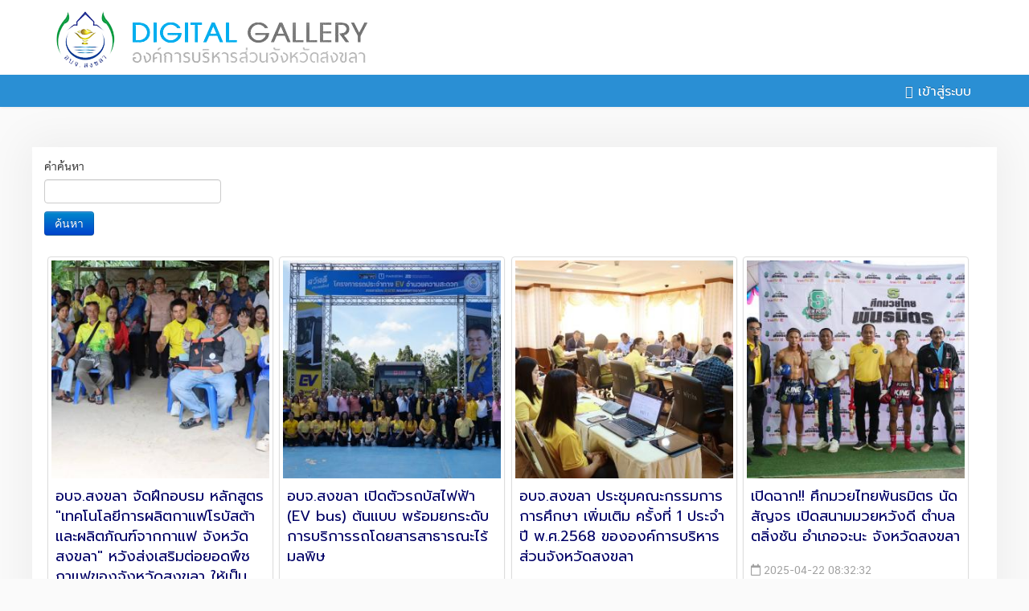

--- FILE ---
content_type: text/html; charset=UTF-8
request_url: https://gallery.songkhlapao.go.th/?page=29
body_size: 7131
content:
<!DOCTYPE html>
<html lang='en'>
    <head>
		 
<meta property="og:image"content="/pict/52581/1200" />
<meta property="fb:app_id" content="155660828436449" />
        <meta name="viewport" content="width=device-width, initial-scale=1.0">
        <meta charset="utf-8">
        <title></title>
        <!-- Global JS -->
<script src="/bundles/cfgallery/js/jquery_1.8.3.min.js"></script>
<script src="/bundles/cfgallery/js/application.js"></script>
<!-- jQuery from Google APIs -->
<!-- Bootstrap Integration -->        
<link href="/bundles/cfgallery/bootstrap/css/bootstrap.min.css" media="all" type="text/css" rel="stylesheet">
<link href="/bundles/cfgallery/bootstrap/css/bootstrap-responsive.min.css" media="all" type="text/css" rel="stylesheet">
<script src="/bundles/cfgallery/bootstrap/js/bootstrap.min.js"></script>
<link href="/bundles/cfgallery/css/gallery-manage.css" media="all" type="text/css" rel="stylesheet">
<link href="/bundles/cfgallery/css/style-custom.css" media="all" type="text/css" rel="stylesheet">
<link href="/bundles/cfgallery/css/font-awesome/css/font-awesome.min.css" media="all" type="text/css" rel="stylesheet">

<script src="/bundles/cfgallery/assets/colorbox/jquery.colorbox-min.js"></script><!--important-->
<script src="/bundles/cfgallery/assets/colorbox/loader.js"></script><!--important-->
                 <!-- Global CSS -->
<link href="/bundles/cfgallery/assets/colorbox/colorbox.css" media="all" type="text/css" rel="stylesheet">
<link href="/bundles/cfgallery/css/social.css" media="all" type="text/css" rel="stylesheet">
<link href="https://cdnjs.cloudflare.com/ajax/libs/font-awesome/5.13.0/css/all.min.css" rel="stylesheet">
<link href="https://fonts.googleapis.com/css?family=Prompt:300,400" rel="stylesheet">        
        
    </head>
    <body>
    	<header>
        	<div class="container">
				<a href="/"><img src="/bundles/cfgallery/img/logo.png"></a>
            </div>
        </header>

<div class="container-fluid" style="padding:0;">
    <div class="navbar navbar-inverse" style="margin:0;">
        <div class="navbar-inner">
        <div class="container">

            <!-- Responsive Integration -->
              <div class="container">
                <a href="#" type="button" class="btn btn-navbar" data-toggle="collapse" data-target=".nav-collapse">
                  <span class="icon-bar"></span>
                  <span class="icon-bar"></span>
                  <span class="icon-bar"></span>
                </a>
		    <div class="nav-collapse collapse">
            <ul class="nav">
                <li class="divider"></li>
				               
            </ul>
            
			<ul class="nav pull-right nav-pills">
								<li><a href="?login"><i class="far fa-sign-in" aria-hidden="true"></i>&nbsp;เข้าสู่ระบบ</a></li>
							</ul>
      	 </div>
       </div>
       </div>
    </div>
</div>
     
        <div class="warp home">

<script>
$(document).ready(function(){
    $("a.lightbox1").colorbox({
        rel:'group',
		iframe:true,
        innerWidth:'90%',
        innerHeight:'90%'
    });
})
</script>
<div class="container">
    <ul class="album thumbnails">
	<form>
  <div class="form-group">
    <label for="search">คำค้นหา</label>
    <input type="text" name="search" class="form-control" id="search" value="">
  </div>
  <button type="submit" class="btn btn-primary">ค้นหา</button>
</form><li>
                <div class="thumbnail">
                    <a href="/photo/8747">
												<img src="/pic/152455/500"
												srcset="/pic/152455/300 1x,
												/pic/152455/600 2x,
												/pic/152455/900 3x">
                                                <p class="gallerytitle">อบจ.สงขลา จัดฝึกอบรม หลักสูตร "เทคโนโลยีการผลิตกาแฟโรบัสต้า และผลิตภัณฑ์จากกาแฟ จังหวัดสงขลา" หวังส่งเสริมต่อยอดพืชกาแฟของจังหวัดสงขลา ให้เป็นสินค้าอัตลักษณ์และเป็นที่รู้จักอย่างกว้างขวาง </p>
                    </a>
                    	<div class="pic-meta">
                        	<div class="meta-date"><i class="far fa-calendar"></i> 2025-04-22 14:03:07</div>
                        </div>
                </div>
            </li><li>
                <div class="thumbnail">
                    <a href="/photo/8746">
												<img src="/pic/152397/500"
												srcset="/pic/152397/300 1x,
												/pic/152397/600 2x,
												/pic/152397/900 3x">
                                                <p class="gallerytitle">อบจ.สงขลา เปิดตัวรถบัสไฟฟ้า (EV bus) ต้นแบบ พร้อมยกระดับการบริการรถโดยสารสาธารณะไร้มลพิษ</p>
                    </a>
                    	<div class="pic-meta">
                        	<div class="meta-date"><i class="far fa-calendar"></i> 2025-04-22 13:00:07</div>
                        </div>
                </div>
            </li><li>
                <div class="thumbnail">
                    <a href="/photo/8745">
												<img src="/pic/152388/500"
												srcset="/pic/152388/300 1x,
												/pic/152388/600 2x,
												/pic/152388/900 3x">
                                                <p class="gallerytitle">อบจ.สงขลา ประชุมคณะกรรมการการศึกษา เพิ่มเติม ครั้งที่ 1 ประจำปี พ.ศ.2568 ขององค์การบริหารส่วนจังหวัดสงขลา</p>
                    </a>
                    	<div class="pic-meta">
                        	<div class="meta-date"><i class="far fa-calendar"></i> 2025-04-22 10:45:59</div>
                        </div>
                </div>
            </li><li>
                <div class="thumbnail">
                    <a href="/photo/8744">
												<img src="/pic/152367/500"
												srcset="/pic/152367/300 1x,
												/pic/152367/600 2x,
												/pic/152367/900 3x">
                                                <p class="gallerytitle">เปิดฉาก!! ศึกมวยไทยพันธมิตร นัดสัญจร เปิดสนามมวยหวังดี ตำบลตลิ่งชัน อำเภอจะนะ จังหวัดสงขลา</p>
                    </a>
                    	<div class="pic-meta">
                        	<div class="meta-date"><i class="far fa-calendar"></i> 2025-04-22 08:32:32</div>
                        </div>
                </div>
            </li><li>
                <div class="thumbnail">
                    <a href="/photo/8743">
												<img src="/pic/152346/500"
												srcset="/pic/152346/300 1x,
												/pic/152346/600 2x,
												/pic/152346/900 3x">
                                                <p class="gallerytitle">อบจ. สงขลา ชวนชาวเทพา ร่วมปล่อยกุ้งแชบ๊วย 1,500,000 ตัว สู่ทะเลอ่าวไทย สร้างความมั่นคงทางอาหารและอาชีพ</p>
                    </a>
                    	<div class="pic-meta">
                        	<div class="meta-date"><i class="far fa-calendar"></i> 2025-04-21 15:23:52</div>
                        </div>
                </div>
            </li><li>
                <div class="thumbnail">
                    <a href="/photo/8742">
												<img src="/pic/152327/500"
												srcset="/pic/152327/300 1x,
												/pic/152327/600 2x,
												/pic/152327/900 3x">
                                                <p class="gallerytitle">ประชุมคณะกรรมการกองทุนฟื้นฟูสมรรถภาพจังหวัดสงขลา ครั้งที่ ๑/๒๕๖๘</p>
                    </a>
                    	<div class="pic-meta">
                        	<div class="meta-date"><i class="far fa-calendar"></i> 2025-04-21 14:07:09</div>
                        </div>
                </div>
            </li><li>
                <div class="thumbnail">
                    <a href="/photo/8741">
												<img src="/pic/152291/500"
												srcset="/pic/152291/300 1x,
												/pic/152291/600 2x,
												/pic/152291/900 3x">
                                                <p class="gallerytitle">อบจ.สงขลา ประชุมกับคณะกรรมการเกษตร ครั้งแรก ประจำปี พ.ศ. 2568 (คณะกรรมการสภาองค์การบริหารส่วนจังหวัดสงขลา)</p>
                    </a>
                    	<div class="pic-meta">
                        	<div class="meta-date"><i class="far fa-calendar"></i> 2025-04-21 13:13:04</div>
                        </div>
                </div>
            </li><li>
                <div class="thumbnail">
                    <a href="/photo/8740">
												<img src="/pic/152279/500"
												srcset="/pic/152279/300 1x,
												/pic/152279/600 2x,
												/pic/152279/900 3x">
                                                <p class="gallerytitle">อบจ.สงขลา ร่วมพิธีมอบแบบลายผ้าพระราชทาน “ผ้าลายสิริราชพัสตราภรณ์” ลายผ้าพระราชทานในสมเด็จพระเจ้าลูกเธอ เจ้าฟ้าสิริวัณณวรี นารีรัตนราชกัญญา</p>
                    </a>
                    	<div class="pic-meta">
                        	<div class="meta-date"><i class="far fa-calendar"></i> 2025-04-21 13:02:20</div>
                        </div>
                </div>
            </li><li>
                <div class="thumbnail">
                    <a href="/photo/8739">
												<img src="/pic/152235/500"
												srcset="/pic/152235/300 1x,
												/pic/152235/600 2x,
												/pic/152235/900 3x">
                                                <p class="gallerytitle">อบต.ทำนบ จังหวัดสงขลา จัดกิจกรรมทำบุญวันว่าง เพื่อเป็นการสืบสานประเพณีและส่งเสริมการทำบุญในชุมชน</p>
                    </a>
                    	<div class="pic-meta">
                        	<div class="meta-date"><i class="far fa-calendar"></i> 2025-04-20 15:10:02</div>
                        </div>
                </div>
            </li><li>
                <div class="thumbnail">
                    <a href="/photo/8738">
												<img src="/pic/152232/500"
												srcset="/pic/152232/300 1x,
												/pic/152232/600 2x,
												/pic/152232/900 3x">
                                                <p class="gallerytitle">อบจ.สงขลา ร่วมงานแถลงข่าวการจัดงาน "Hatyai Jazz Music Festival" ภายใต้แนวคิด เมืองเขยิบ... เมื่อดนตรีขยับ</p>
                    </a>
                    	<div class="pic-meta">
                        	<div class="meta-date"><i class="far fa-calendar"></i> 2025-04-20 07:55:29</div>
                        </div>
                </div>
            </li><li>
                <div class="thumbnail">
                    <a href="/photo/8737">
												<img src="/pic/152167/500"
												srcset="/pic/152167/300 1x,
												/pic/152167/600 2x,
												/pic/152167/900 3x">
                                                <p class="gallerytitle">พิธีเปิดโครงการมหกรรมวิชาการเปิดโลกการศึกษา รุ่นที่ 4 (กิจกรรมร่วมคิดร่วมทำ นำสู่ความสำเร็จ) ประจำปีงบประมาณ 2568</p>
                    </a>
                    	<div class="pic-meta">
                        	<div class="meta-date"><i class="far fa-calendar"></i> 2025-04-19 14:20:27</div>
                        </div>
                </div>
            </li><li>
                <div class="thumbnail">
                    <a href="/photo/8736">
												<img src="/pic/152143/500"
												srcset="/pic/152143/300 1x,
												/pic/152143/600 2x,
												/pic/152143/900 3x">
                                                <p class="gallerytitle">อบจ.สงขลา ร่วมสืบสานขนบธรรมเนียมประเพณีวันสงกรานต์ จัดสรงน้ำพระ รดน้ำขอพรคณะผู้บริหาร</p>
                    </a>
                    	<div class="pic-meta">
                        	<div class="meta-date"><i class="far fa-calendar"></i> 2025-04-18 22:29:36</div>
                        </div>
                </div>
            </li><li>
                <div class="thumbnail">
                    <a href="/photo/8735">
												<img src="/pic/152101/500"
												srcset="/pic/152101/300 1x,
												/pic/152101/600 2x,
												/pic/152101/900 3x">
                                                <p class="gallerytitle">อบจ.สงขลา ร่วมประชุมคณะกรรมการและคณะทำงาน “วันรวมน้ำใจให้กาชาด ประจำปี 2568”</p>
                    </a>
                    	<div class="pic-meta">
                        	<div class="meta-date"><i class="far fa-calendar"></i> 2025-04-18 15:57:28</div>
                        </div>
                </div>
            </li><li>
                <div class="thumbnail">
                    <a href="/photo/8734">
												<img src="/pic/152081/500"
												srcset="/pic/152081/300 1x,
												/pic/152081/600 2x,
												/pic/152081/900 3x">
                                                <p class="gallerytitle">อบจ.สงขลา ร่วมลงนามแสดงความไว้อาลัยต่อการถึงแก่อสัญกรรมของอดีตนายกรัฐมนตรี คนที่ 5 ของประเทศมาเลเซีย</p>
                    </a>
                    	<div class="pic-meta">
                        	<div class="meta-date"><i class="far fa-calendar"></i> 2025-04-18 15:55:25</div>
                        </div>
                </div>
            </li><li>
                <div class="thumbnail">
                    <a href="/photo/8733">
												<img src="/pic/152067/500"
												srcset="/pic/152067/300 1x,
												/pic/152067/600 2x,
												/pic/152067/900 3x">
                                                <p class="gallerytitle">อบจ.สงขลา ร่วมการประชุมหารือการขับเคลื่อนและแก้ไขปัญหาการก่อสร้างศูนย์ศึกษาการเพาะเลี้ยงสัตว์น้ำทะเลสาบสงขลา (อควาเรียม)</p>
                    </a>
                    	<div class="pic-meta">
                        	<div class="meta-date"><i class="far fa-calendar"></i> 2025-04-17 19:06:57</div>
                        </div>
                </div>
            </li><li>
                <div class="thumbnail">
                    <a href="/photo/8732">
												<img src="/pic/152048/500"
												srcset="/pic/152048/300 1x,
												/pic/152048/600 2x,
												/pic/152048/900 3x">
                                                <p class="gallerytitle">การประชุมพิจารณาคัดเลือกผลิตภัณฑ์เด่นระดับจังหวัด จำนวน 1 ผลิตภัณฑ์ เพื่อเข้าร่วมประกวดและเผยแพร่ผลการดำเนินงานเครือข่ายองค์ความรู้ (Knowledge – Based OTOP : KBO) จังหวัด</p>
                    </a>
                    	<div class="pic-meta">
                        	<div class="meta-date"><i class="far fa-calendar"></i> 2025-04-17 15:30:22</div>
                        </div>
                </div>
            </li><li>
                <div class="thumbnail">
                    <a href="/photo/8731">
												<img src="/pic/152028/500"
												srcset="/pic/152028/300 1x,
												/pic/152028/600 2x,
												/pic/152028/900 3x">
                                                <p class="gallerytitle">อบจ.สงขลา ร่วมกับ วัดไทรทอง จัดประเพณีวันว่าง และสรงน้ำรูปเหมือนพระครูหิ้น ฐานิสสโร อำเภอสิงหนคร ประจำปีงบประมาณ พุทธศักราช 2568 เพื่อสืบสานวัฒนธรรมประเพณีที่ดีงามของท้องถิ่นให้คงอยู่สืบไป</p>
                    </a>
                    	<div class="pic-meta">
                        	<div class="meta-date"><i class="far fa-calendar"></i> 2025-04-17 12:46:56</div>
                        </div>
                </div>
            </li><li>
                <div class="thumbnail">
                    <a href="/photo/8730">
												<img src="/pic/151967/500"
												srcset="/pic/151967/300 1x,
												/pic/151967/600 2x,
												/pic/151967/900 3x">
                                                <p class="gallerytitle">ปิดฉากการแข่งขันวอลเลย์บอลชายหาดนานาชาติ “Est Cola AVC Beach Tour 24th Samila Open 2025”</p>
                    </a>
                    	<div class="pic-meta">
                        	<div class="meta-date"><i class="far fa-calendar"></i> 2025-04-16 19:33:20</div>
                        </div>
                </div>
            </li><li>
                <div class="thumbnail">
                    <a href="/photo/8729">
												<img src="/pic/151949/500"
												srcset="/pic/151949/300 1x,
												/pic/151949/600 2x,
												/pic/151949/900 3x">
                                                <p class="gallerytitle">คุมเข้มต่อเนื่อง การรณรงค์ลดอุบัติเหตุทางถนนช่วงเทศกาลสงกรานต์ พ.ศ.2568 จังหวัดสงขลา</p>
                    </a>
                    	<div class="pic-meta">
                        	<div class="meta-date"><i class="far fa-calendar"></i> 2025-04-16 12:42:46</div>
                        </div>
                </div>
            </li><li>
                <div class="thumbnail">
                    <a href="/photo/8728">
												<img src="/pic/151932/500"
												srcset="/pic/151932/300 1x,
												/pic/151932/600 2x,
												/pic/151932/900 3x">
                                                <p class="gallerytitle">อบจ.สงขลา ร่วมงานบุญวันว่าง มหาสงกรานต์บ้านเกิดหลวงปู่ทวดเหยียบน้ำทะเลจืด วัดดีหลวง อำเภอสทิงพระ</p>
                    </a>
                    	<div class="pic-meta">
                        	<div class="meta-date"><i class="far fa-calendar"></i> 2025-04-15 08:53:05</div>
                        </div>
                </div>
            </li><li>
                <div class="thumbnail">
                    <a href="/photo/8727">
												<img src="/pic/151928/500"
												srcset="/pic/151928/300 1x,
												/pic/151928/600 2x,
												/pic/151928/900 3x">
                                                <p class="gallerytitle">อบจ.สงขลา ร่วมขับเคลื่อน “พิธีรับเทียมดา” มรดกภูมิปัญญาทางวัฒนธรรมท้องถิ่นของจังหวัดสงขลา</p>
                    </a>
                    	<div class="pic-meta">
                        	<div class="meta-date"><i class="far fa-calendar"></i> 2025-04-15 08:49:42</div>
                        </div>
                </div>
            </li><li>
                <div class="thumbnail">
                    <a href="/photo/8726">
												<img src="/pic/151878/500"
												srcset="/pic/151878/300 1x,
												/pic/151878/600 2x,
												/pic/151878/900 3x">
                                                <p class="gallerytitle">อบจ.สงขลา ร่วมสืบสานประเพณีลากพระเดือน 5 (งานวัฒนธรรมเดือน 5) ประจำปี 2568 </p>
                    </a>
                    	<div class="pic-meta">
                        	<div class="meta-date"><i class="far fa-calendar"></i> 2025-04-14 11:41:30</div>
                        </div>
                </div>
            </li><li>
                <div class="thumbnail">
                    <a href="/photo/8725">
												<img src="/pic/151849/500"
												srcset="/pic/151849/300 1x,
												/pic/151849/600 2x,
												/pic/151849/900 3x">
                                                <p class="gallerytitle">อบจ.สงขลา ขานรับนโยบายจังหวัด "เสน่ห์สงขลา มหาสงกรานต์ สีสันสดใส สุขใจทั่วโลก"</p>
                    </a>
                    	<div class="pic-meta">
                        	<div class="meta-date"><i class="far fa-calendar"></i> 2025-04-13 23:05:33</div>
                        </div>
                </div>
            </li><li>
                <div class="thumbnail">
                    <a href="/photo/8724">
												<img src="/pic/151826/500"
												srcset="/pic/151826/300 1x,
												/pic/151826/600 2x,
												/pic/151826/900 3x">
                                                <p class="gallerytitle">ผู้ว่าฯ สงขลา เปิดการแข่งขันวอลเลย์บอลชายหาดนานาชาติ “Est Cola” AVC Beach Tour 24th Samila Open 2025</p>
                    </a>
                    	<div class="pic-meta">
                        	<div class="meta-date"><i class="far fa-calendar"></i> 2025-04-13 21:16:06</div>
                        </div>
                </div>
            </li><li>
                <div class="thumbnail">
                    <a href="/photo/8723">
												<img src="/pic/151794/500"
												srcset="/pic/151794/300 1x,
												/pic/151794/600 2x,
												/pic/151794/900 3x">
                                                <p class="gallerytitle">นายกฯ สุพิศ เป็นประธานพิธีอันเชิญและสรงน้ำพระพิฆเนศ (พระงวง) สิ่งศักดิ์สิทธิ์คู่บ้านคู่เมืองนาทวี</p>
                    </a>
                    	<div class="pic-meta">
                        	<div class="meta-date"><i class="far fa-calendar"></i> 2025-04-13 20:31:16</div>
                        </div>
                </div>
            </li><li>
                <div class="thumbnail">
                    <a href="/photo/8722">
												<img src="/pic/151758/500"
												srcset="/pic/151758/300 1x,
												/pic/151758/600 2x,
												/pic/151758/900 3x">
                                                <p class="gallerytitle">อบจ.สงขลา ร่วมสืบสานประเพณีสงกรานต์ สรงน้ำพระและรดน้ำดำหัวขอพรผู้สูงอายุ ประจำปี 2568 ณ วัดนาทวี</p>
                    </a>
                    	<div class="pic-meta">
                        	<div class="meta-date"><i class="far fa-calendar"></i> 2025-04-13 16:58:45</div>
                        </div>
                </div>
            </li><li>
                <div class="thumbnail">
                    <a href="/photo/8721">
												<img src="/pic/151750/500"
												srcset="/pic/151750/300 1x,
												/pic/151750/600 2x,
												/pic/151750/900 3x">
                                                <p class="gallerytitle">นายกฯ สุพิศ ร่วมโครงการ ปลูกป่า ปล่อยปู ฟื้นฟูธรรมชาติ เนื่องในโอกาสเทศกาลสงกรานต์ ปีใหม่ไทย 2568 ภายใต้แนวคิด "Mangrove Planting & Crab Release : Join Hands for a Greener Future!"</p>
                    </a>
                    	<div class="pic-meta">
                        	<div class="meta-date"><i class="far fa-calendar"></i> 2025-04-13 12:56:05</div>
                        </div>
                </div>
            </li><li>
                <div class="thumbnail">
                    <a href="/photo/8720">
												<img src="/pic/151659/500"
												srcset="/pic/151659/300 1x,
												/pic/151659/600 2x,
												/pic/151659/900 3x">
                                                <p class="gallerytitle">สุดคึกคัก!! Dannok Night Songkran  มีนักท่องเที่ยวแห่เล่นน้ำเนืองแน่นเต็มพื้นที่ นายกสุพิศลั่น พร้อมผลักดันให้เป็น Festival ของเมืองสะเดา </p>
                    </a>
                    	<div class="pic-meta">
                        	<div class="meta-date"><i class="far fa-calendar"></i> 2025-04-12 22:58:37</div>
                        </div>
                </div>
            </li><li>
                <div class="thumbnail">
                    <a href="/photo/8719">
												<img src="/pic/151687/500"
												srcset="/pic/151687/300 1x,
												/pic/151687/600 2x,
												/pic/151687/900 3x">
                                                <p class="gallerytitle">นายกฯ สุพิศ ร่วมฉลองศรัทธาวันบูชาพ่อท่านทุ่งเมรุ อำเภอนาหม่อม ประจำปี 2568</p>
                    </a>
                    	<div class="pic-meta">
                        	<div class="meta-date"><i class="far fa-calendar"></i> 2025-04-12 22:40:18</div>
                        </div>
                </div>
            </li><li>
                <div class="thumbnail">
                    <a href="/photo/8718">
												<img src="/pic/151619/500"
												srcset="/pic/151619/300 1x,
												/pic/151619/600 2x,
												/pic/151619/900 3x">
                                                <p class="gallerytitle">องค์การบริหารส่วนจังหวัดสงขลาร่วมกับองค์การบริหารส่วนตำบลคูหา จัดงาน “คูหาแรกวา” </p>
                    </a>
                    	<div class="pic-meta">
                        	<div class="meta-date"><i class="far fa-calendar"></i> 2025-04-12 20:06:09</div>
                        </div>
                </div>
            </li><li>
                <div class="thumbnail">
                    <a href="/photo/8717">
												<img src="/pic/151597/500"
												srcset="/pic/151597/300 1x,
												/pic/151597/600 2x,
												/pic/151597/900 3x">
                                                <p class="gallerytitle">นายกสุพิศ นำคณะผู้บริหาร อบจ.สงขลา ร่วมพิธีสรงน้ำ ปิดทองรูปเหมือนพระอาจารย์ปาน พระอาจารย์แก้ว วัดบ่อทอง (ตาหลวงคง) </p>
                    </a>
                    	<div class="pic-meta">
                        	<div class="meta-date"><i class="far fa-calendar"></i> 2025-04-12 20:01:02</div>
                        </div>
                </div>
            </li><li>
                <div class="thumbnail">
                    <a href="/photo/8716">
												<img src="/pic/151557/500"
												srcset="/pic/151557/300 1x,
												/pic/151557/600 2x,
												/pic/151557/900 3x">
                                                <p class="gallerytitle">อบจ.สงขลา ร่วมมอบรางวัลในพิธีปิดการแข่งขันวอลเลย์บอลชายหาด Volleyball World Beach Pro Tour Futures Songkhla</p>
                    </a>
                    	<div class="pic-meta">
                        	<div class="meta-date"><i class="far fa-calendar"></i> 2025-04-12 09:53:40</div>
                        </div>
                </div>
            </li><li>
                <div class="thumbnail">
                    <a href="/photo/8715">
												<img src="/pic/151534/500"
												srcset="/pic/151534/300 1x,
												/pic/151534/600 2x,
												/pic/151534/900 3x">
                                                <p class="gallerytitle">รองอธิบดีกรมการพัฒนาชุมชน เยี่ยมชมศูนย์จำหน่ายสินค้าเเละผลิตภัณฑ์ชุมชน องค์การบริหารส่วนจังหวัดสงขลา</p>
                    </a>
                    	<div class="pic-meta">
                        	<div class="meta-date"><i class="far fa-calendar"></i> 2025-04-11 15:25:25</div>
                        </div>
                </div>
            </li><li>
                <div class="thumbnail">
                    <a href="/photo/8714">
												<img src="/pic/151500/500"
												srcset="/pic/151500/300 1x,
												/pic/151500/600 2x,
												/pic/151500/900 3x">
                                                <p class="gallerytitle">การประชุมสภาองค์การบริหารส่วนจังหวัดสงขลา สมัยประชุมสามัญ สมัยแรก ครั้งที่ 2 ประจำปี พ.ศ.2568</p>
                    </a>
                    	<div class="pic-meta">
                        	<div class="meta-date"><i class="far fa-calendar"></i> 2025-04-10 15:14:42</div>
                        </div>
                </div>
            </li><li>
                <div class="thumbnail">
                    <a href="/photo/8713">
												<img src="/pic/151491/500"
												srcset="/pic/151491/300 1x,
												/pic/151491/600 2x,
												/pic/151491/900 3x">
                                                <p class="gallerytitle">9 เมษายน 2568 วันอาสาสมัคร สาธารณสุขแห่งชาติ “NCDs ดีได้ ด้วยกลไก อสม.”</p>
                    </a>
                    	<div class="pic-meta">
                        	<div class="meta-date"><i class="far fa-calendar"></i> 2025-04-10 14:49:04</div>
                        </div>
                </div>
            </li><li>
                <div class="thumbnail">
                    <a href="/photo/8712">
												<img src="/pic/151476/500"
												srcset="/pic/151476/300 1x,
												/pic/151476/600 2x,
												/pic/151476/900 3x">
                                                <p class="gallerytitle">อบจ.สงขลา ให้การสนับสนุนการจัดงาน “วันเเตงโม” ครั้งที่ 13 ส่งเสริมเกษตรกรปลูกแตงโมปลอดสารพิษ </p>
                    </a>
                    	<div class="pic-meta">
                        	<div class="meta-date"><i class="far fa-calendar"></i> 2025-04-10 14:46:05</div>
                        </div>
                </div>
            </li><center><div class="pagination"><ul><li><a href="?page=1">1</a></li><li><a href="?page=2">2</a></li><li><a href="?page=3">3</a></li><li><a href="?page=4">4</a></li><li><a href="?page=5">5</a></li><li><a href="?page=6">6</a></li><li><a href="?page=7">7</a></li><li><a href="?page=8">8</a></li><li><a href="?page=9">9</a></li><li><a href="?page=10">10</a></li><li><a href="?page=11">11</a></li><li><a href="?page=12">12</a></li><li><a href="?page=13">13</a></li><li><a href="?page=14">14</a></li><li><a href="?page=15">15</a></li><li><a href="?page=16">16</a></li><li><a href="?page=17">17</a></li><li><a href="?page=18">18</a></li><li><a href="?page=19">19</a></li><li><a href="?page=20">20</a></li><li><a href="?page=21">21</a></li><li><a href="?page=22">22</a></li><li><a href="?page=23">23</a></li><li><a href="?page=24">24</a></li><li><a href="?page=25">25</a></li><li><a href="?page=26">26</a></li><li><a href="?page=27">27</a></li><li><a href="?page=28">28</a></li><li><a href="?page=29">29</a></li><li><a href="?page=30">30</a></li><li><a href="?page=31">31</a></li><li><a href="?page=32">32</a></li><li><a href="?page=33">33</a></li><li><a href="?page=34">34</a></li><li><a href="?page=35">35</a></li><li><a href="?page=36">36</a></li><li><a href="?page=37">37</a></li><li><a href="?page=38">38</a></li><li><a href="?page=39">39</a></li><li><a href="?page=40">40</a></li><li><a href="?page=41">41</a></li><li><a href="?page=42">42</a></li><li><a href="?page=43">43</a></li><li><a href="?page=44">44</a></li><li><a href="?page=45">45</a></li><li><a href="?page=46">46</a></li><li><a href="?page=47">47</a></li><li><a href="?page=48">48</a></li><li><a href="?page=49">49</a></li><li><a href="?page=50">50</a></li><li><a href="?page=51">51</a></li><li><a href="?page=52">52</a></li><li><a href="?page=53">53</a></li><li><a href="?page=54">54</a></li><li><a href="?page=55">55</a></li><li><a href="?page=56">56</a></li><li><a href="?page=57">57</a></li><li><a href="?page=58">58</a></li><li><a href="?page=59">59</a></li><li><a href="?page=60">60</a></li><li><a href="?page=61">61</a></li><li><a href="?page=62">62</a></li><li><a href="?page=63">63</a></li><li><a href="?page=64">64</a></li><li><a href="?page=65">65</a></li><li><a href="?page=66">66</a></li><li><a href="?page=67">67</a></li><li><a href="?page=68">68</a></li><li><a href="?page=69">69</a></li><li><a href="?page=70">70</a></li><li><a href="?page=71">71</a></li><li><a href="?page=72">72</a></li><li><a href="?page=73">73</a></li><li><a href="?page=74">74</a></li><li><a href="?page=75">75</a></li><li><a href="?page=76">76</a></li><li><a href="?page=77">77</a></li><li><a href="?page=78">78</a></li><li><a href="?page=79">79</a></li><li><a href="?page=80">80</a></li><li><a href="?page=81">81</a></li><li><a href="?page=82">82</a></li><li><a href="?page=83">83</a></li><li><a href="?page=84">84</a></li><li><a href="?page=85">85</a></li><li><a href="?page=86">86</a></li><li><a href="?page=87">87</a></li><li><a href="?page=88">88</a></li><li><a href="?page=89">89</a></li><li><a href="?page=90">90</a></li><li><a href="?page=91">91</a></li><li><a href="?page=92">92</a></li><li><a href="?page=93">93</a></li><li><a href="?page=94">94</a></li><li><a href="?page=95">95</a></li><li><a href="?page=96">96</a></li><li><a href="?page=97">97</a></li><li><a href="?page=98">98</a></li><li><a href="?page=99">99</a></li><li><a href="?page=100">100</a></li><li><a href="?page=101">101</a></li><li><a href="?page=102">102</a></li><li><a href="?page=103">103</a></li><li><a href="?page=104">104</a></li><li><a href="?page=105">105</a></li><li><a href="?page=106">106</a></li><li><a href="?page=107">107</a></li><li><a href="?page=108">108</a></li><li><a href="?page=109">109</a></li><li><a href="?page=110">110</a></li><li><a href="?page=111">111</a></li><li><a href="?page=112">112</a></li><li><a href="?page=113">113</a></li><li><a href="?page=114">114</a></li><li><a href="?page=115">115</a></li><li><a href="?page=116">116</a></li><li><a href="?page=117">117</a></li><li><a href="?page=118">118</a></li><li><a href="?page=119">119</a></li><li><a href="?page=120">120</a></li><li><a href="?page=121">121</a></li><li><a href="?page=122">122</a></li><li><a href="?page=123">123</a></li><li><a href="?page=124">124</a></li><li><a href="?page=125">125</a></li><li><a href="?page=126">126</a></li><li><a href="?page=127">127</a></li><li><a href="?page=128">128</a></li><li><a href="?page=129">129</a></li><li><a href="?page=130">130</a></li><li><a href="?page=131">131</a></li><li><a href="?page=132">132</a></li><li><a href="?page=133">133</a></li><li><a href="?page=134">134</a></li><li><a href="?page=135">135</a></li><li><a href="?page=136">136</a></li><li><a href="?page=137">137</a></li><li><a href="?page=138">138</a></li><li><a href="?page=139">139</a></li><li><a href="?page=140">140</a></li><li><a href="?page=141">141</a></li><li><a href="?page=142">142</a></li><li><a href="?page=143">143</a></li><li><a href="?page=144">144</a></li><li><a href="?page=145">145</a></li><li><a href="?page=146">146</a></li><li><a href="?page=147">147</a></li><li><a href="?page=148">148</a></li><li><a href="?page=149">149</a></li><li><a href="?page=150">150</a></li><li><a href="?page=151">151</a></li><li><a href="?page=152">152</a></li><li><a href="?page=153">153</a></li><li><a href="?page=154">154</a></li><li><a href="?page=155">155</a></li><li><a href="?page=156">156</a></li><li><a href="?page=157">157</a></li><li><a href="?page=158">158</a></li><li><a href="?page=159">159</a></li><li><a href="?page=160">160</a></li><li><a href="?page=161">161</a></li><li><a href="?page=162">162</a></li><li><a href="?page=163">163</a></li><li><a href="?page=164">164</a></li><li><a href="?page=165">165</a></li><li><a href="?page=166">166</a></li><li><a href="?page=167">167</a></li><li><a href="?page=168">168</a></li><li><a href="?page=169">169</a></li><li><a href="?page=170">170</a></li><li><a href="?page=171">171</a></li><li><a href="?page=172">172</a></li><li><a href="?page=173">173</a></li><li><a href="?page=174">174</a></li><li><a href="?page=175">175</a></li><li><a href="?page=176">176</a></li><li><a href="?page=177">177</a></li><li><a href="?page=178">178</a></li><li><a href="?page=179">179</a></li><li><a href="?page=180">180</a></li><li><a href="?page=181">181</a></li><li><a href="?page=182">182</a></li><li><a href="?page=183">183</a></li><li><a href="?page=184">184</a></li><li><a href="?page=185">185</a></li><li><a href="?page=186">186</a></li><li><a href="?page=187">187</a></li><li><a href="?page=188">188</a></li><li><a href="?page=189">189</a></li><li><a href="?page=190">190</a></li><li><a href="?page=191">191</a></li><li><a href="?page=192">192</a></li><li><a href="?page=193">193</a></li><li><a href="?page=194">194</a></li><li><a href="?page=195">195</a></li><li><a href="?page=196">196</a></li><li><a href="?page=197">197</a></li><li><a href="?page=198">198</a></li><li><a href="?page=199">199</a></li><li><a href="?page=200">200</a></li><li><a href="?page=201">201</a></li><li><a href="?page=202">202</a></li><li><a href="?page=203">203</a></li><li><a href="?page=204">204</a></li><li><a href="?page=205">205</a></li><li><a href="?page=206">206</a></li><li><a href="?page=207">207</a></li><li><a href="?page=208">208</a></li><li><a href="?page=209">209</a></li><li><a href="?page=210">210</a></li><li><a href="?page=211">211</a></li><li><a href="?page=212">212</a></li><li><a href="?page=213">213</a></li><li><a href="?page=214">214</a></li><li><a href="?page=215">215</a></li><li><a href="?page=216">216</a></li><li><a href="?page=217">217</a></li><li><a href="?page=218">218</a></li><li><a href="?page=219">219</a></li><li><a href="?page=220">220</a></li><li><a href="?page=221">221</a></li><li><a href="?page=222">222</a></li><li><a href="?page=223">223</a></li><li><a href="?page=224">224</a></li><li><a href="?page=225">225</a></li><li><a href="?page=226">226</a></li><li><a href="?page=227">227</a></li><li><a href="?page=228">228</a></li><li><a href="?page=229">229</a></li><li><a href="?page=230">230</a></li><li><a href="?page=231">231</a></li><li><a href="?page=232">232</a></li><li><a href="?page=233">233</a></li><li><a href="?page=234">234</a></li><li><a href="?page=235">235</a></li><li><a href="?page=236">236</a></li><li><a href="?page=237">237</a></li><li><a href="?page=238">238</a></li><li><a href="?page=239">239</a></li><li><a href="?page=240">240</a></li><li><a href="?page=241">241</a></li><li><a href="?page=242">242</a></li><li><a href="?page=243">243</a></li><li><a href="?page=244">244</a></li><li><a href="?page=245">245</a></li><li><a href="?page=246">246</a></li><li><a href="?page=247">247</a></li><li><a href="?page=248">248</a></li><li><a href="?page=249">249</a></li><li><a href="?page=250">250</a></li><li><a href="?page=251">251</a></li><li><a href="?page=252">252</a></li><li><a href="?page=253">253</a></li><li><a href="?page=254">254</a></li><li><a href="?page=255">255</a></li><li><a href="?page=256">256</a></li><li><a href="?page=257">257</a></li><li><a href="?page=258">258</a></li><li><a href="?page=259">259</a></li><li><a href="?page=260">260</a></li><li><a href="?page=261">261</a></li><li><a href="?page=262">262</a></li><li><a href="?page=263">263</a></li><li><a href="?page=264">264</a></li><li><a href="?page=265">265</a></li></ul></div></center>    </ul>   
</div>

		</div>

        <footer>
        	<div class="container">
				<h2>ระบบคลังภาพดิจิตอล</h2>
                <h3>องค์การบริหารส่วนจังหวัดสงขลา</h3>
            </div>
        </footer>
<script src="/bundles/cfgallery/js/jquery-ui-1.9.1.custom.js"></script>
<script src="/bundles/cfgallery/js/pictures_management.js"></script>
<script src="/bundles/cfgallery/js/slimScroll.js"></script>
<script src="/bundles/cfgallery/js/pictures_management_view.js"></script>
    </body>
</html>


--- FILE ---
content_type: application/javascript
request_url: https://gallery.songkhlapao.go.th/bundles/cfgallery/assets/colorbox/loader.js
body_size: 126
content:
$(document).ready(function(){
    
    $("a.lightbox").colorbox({
        rel:'group',
        maxWidth:'90%',
        maxHeight:'90%'
    });
    
})